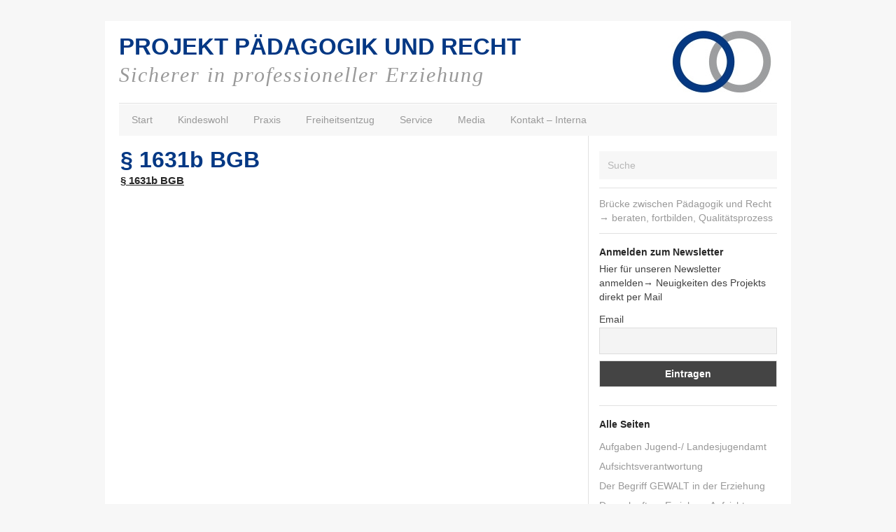

--- FILE ---
content_type: text/html; charset=UTF-8
request_url: https://www.paedagogikundrecht.de/freiheitsentzug/%C2%A7-1631b-bgb-2/
body_size: 9415
content:
<!DOCTYPE html>

<html lang="de">
  <head>
    
    <title>
      § 1631b BGB - PROJEKT PÄDAGOGIK UND RECHT    </title>
    
    <!-- Meta-Tags -->
    <meta charset="UTF-8" />
    <meta name="viewport" content="width=device-width, initial-scale=1.0, maximum-scale=1.0" />
    
    <!-- Favicon -->
    

<link rel="shortcut icon" href="https://www.paedagogikundrecht.de/wp-content/uploads/2013/08/favicon.png">
    
    <!-- XFN 1.1 Relationships Meta Data Profile -->
    <link rel="profile" href="http://gmpg.org/xfn/11" />
     
    <!-- Pingbacks -->
    <link rel="pingback" href="https://www.paedagogikundrecht.de/xmlrpc.php" />  
    
    <!-- IE HTML5 Fix -->
    <!--[if lte IE 8]>
      <script src="https://www.paedagogikundrecht.de/wp-content/themes/Darkwhite/js/ie.html5.js"></script>
    <![endif]-->
    
    <meta name='robots' content='index, follow, max-image-preview:large, max-snippet:-1, max-video-preview:-1' />

	<!-- This site is optimized with the Yoast SEO plugin v19.12 - https://yoast.com/wordpress/plugins/seo/ -->
	<link rel="canonical" href="https://www.paedagogikundrecht.de/freiheitsentzug/§-1631b-bgb-2/" />
	<meta property="og:locale" content="de_DE" />
	<meta property="og:type" content="article" />
	<meta property="og:title" content="§ 1631b BGB - PROJEKT PÄDAGOGIK UND RECHT" />
	<meta property="og:description" content="§ 1631b BGB" />
	<meta property="og:url" content="https://www.paedagogikundrecht.de/freiheitsentzug/§-1631b-bgb-2/" />
	<meta property="og:site_name" content="PROJEKT PÄDAGOGIK UND RECHT" />
	<script type="application/ld+json" class="yoast-schema-graph">{"@context":"https://schema.org","@graph":[{"@type":"WebPage","@id":"https://www.paedagogikundrecht.de/freiheitsentzug/%C2%A7-1631b-bgb-2/","url":"https://www.paedagogikundrecht.de/freiheitsentzug/%C2%A7-1631b-bgb-2/","name":"§ 1631b BGB - PROJEKT PÄDAGOGIK UND RECHT","isPartOf":{"@id":"https://www.paedagogikundrecht.de/#website"},"primaryImageOfPage":{"@id":"https://www.paedagogikundrecht.de/freiheitsentzug/%C2%A7-1631b-bgb-2/#primaryimage"},"image":{"@id":"https://www.paedagogikundrecht.de/freiheitsentzug/%C2%A7-1631b-bgb-2/#primaryimage"},"thumbnailUrl":"","datePublished":"2018-03-10T12:11:51+00:00","dateModified":"2018-03-10T12:11:51+00:00","breadcrumb":{"@id":"https://www.paedagogikundrecht.de/freiheitsentzug/%C2%A7-1631b-bgb-2/#breadcrumb"},"inLanguage":"de","potentialAction":[{"@type":"ReadAction","target":["https://www.paedagogikundrecht.de/freiheitsentzug/%C2%A7-1631b-bgb-2/"]}]},{"@type":"ImageObject","inLanguage":"de","@id":"https://www.paedagogikundrecht.de/freiheitsentzug/%C2%A7-1631b-bgb-2/#primaryimage","url":"","contentUrl":""},{"@type":"BreadcrumbList","@id":"https://www.paedagogikundrecht.de/freiheitsentzug/%C2%A7-1631b-bgb-2/#breadcrumb","itemListElement":[{"@type":"ListItem","position":1,"name":"Home","item":"https://www.paedagogikundrecht.de/"},{"@type":"ListItem","position":2,"name":"Freiheitsentzug","item":"https://www.paedagogikundrecht.de/freiheitsentzug/"},{"@type":"ListItem","position":3,"name":"§ 1631b BGB"}]},{"@type":"WebSite","@id":"https://www.paedagogikundrecht.de/#website","url":"https://www.paedagogikundrecht.de/","name":"PROJEKT PÄDAGOGIK UND RECHT","description":"Sicherer in professioneller Erziehung","potentialAction":[{"@type":"SearchAction","target":{"@type":"EntryPoint","urlTemplate":"https://www.paedagogikundrecht.de/?s={search_term_string}"},"query-input":"required name=search_term_string"}],"inLanguage":"de"}]}</script>
	<!-- / Yoast SEO plugin. -->


<link rel="alternate" type="application/rss+xml" title="PROJEKT PÄDAGOGIK UND RECHT &raquo; Feed" href="https://www.paedagogikundrecht.de/feed/" />
<link rel="alternate" type="application/rss+xml" title="PROJEKT PÄDAGOGIK UND RECHT &raquo; Kommentar-Feed" href="https://www.paedagogikundrecht.de/comments/feed/" />
<script type="text/javascript">
/* <![CDATA[ */
window._wpemojiSettings = {"baseUrl":"https:\/\/s.w.org\/images\/core\/emoji\/14.0.0\/72x72\/","ext":".png","svgUrl":"https:\/\/s.w.org\/images\/core\/emoji\/14.0.0\/svg\/","svgExt":".svg","source":{"concatemoji":"https:\/\/www.paedagogikundrecht.de\/wp-includes\/js\/wp-emoji-release.min.js?ver=6.4.7"}};
/*! This file is auto-generated */
!function(i,n){var o,s,e;function c(e){try{var t={supportTests:e,timestamp:(new Date).valueOf()};sessionStorage.setItem(o,JSON.stringify(t))}catch(e){}}function p(e,t,n){e.clearRect(0,0,e.canvas.width,e.canvas.height),e.fillText(t,0,0);var t=new Uint32Array(e.getImageData(0,0,e.canvas.width,e.canvas.height).data),r=(e.clearRect(0,0,e.canvas.width,e.canvas.height),e.fillText(n,0,0),new Uint32Array(e.getImageData(0,0,e.canvas.width,e.canvas.height).data));return t.every(function(e,t){return e===r[t]})}function u(e,t,n){switch(t){case"flag":return n(e,"\ud83c\udff3\ufe0f\u200d\u26a7\ufe0f","\ud83c\udff3\ufe0f\u200b\u26a7\ufe0f")?!1:!n(e,"\ud83c\uddfa\ud83c\uddf3","\ud83c\uddfa\u200b\ud83c\uddf3")&&!n(e,"\ud83c\udff4\udb40\udc67\udb40\udc62\udb40\udc65\udb40\udc6e\udb40\udc67\udb40\udc7f","\ud83c\udff4\u200b\udb40\udc67\u200b\udb40\udc62\u200b\udb40\udc65\u200b\udb40\udc6e\u200b\udb40\udc67\u200b\udb40\udc7f");case"emoji":return!n(e,"\ud83e\udef1\ud83c\udffb\u200d\ud83e\udef2\ud83c\udfff","\ud83e\udef1\ud83c\udffb\u200b\ud83e\udef2\ud83c\udfff")}return!1}function f(e,t,n){var r="undefined"!=typeof WorkerGlobalScope&&self instanceof WorkerGlobalScope?new OffscreenCanvas(300,150):i.createElement("canvas"),a=r.getContext("2d",{willReadFrequently:!0}),o=(a.textBaseline="top",a.font="600 32px Arial",{});return e.forEach(function(e){o[e]=t(a,e,n)}),o}function t(e){var t=i.createElement("script");t.src=e,t.defer=!0,i.head.appendChild(t)}"undefined"!=typeof Promise&&(o="wpEmojiSettingsSupports",s=["flag","emoji"],n.supports={everything:!0,everythingExceptFlag:!0},e=new Promise(function(e){i.addEventListener("DOMContentLoaded",e,{once:!0})}),new Promise(function(t){var n=function(){try{var e=JSON.parse(sessionStorage.getItem(o));if("object"==typeof e&&"number"==typeof e.timestamp&&(new Date).valueOf()<e.timestamp+604800&&"object"==typeof e.supportTests)return e.supportTests}catch(e){}return null}();if(!n){if("undefined"!=typeof Worker&&"undefined"!=typeof OffscreenCanvas&&"undefined"!=typeof URL&&URL.createObjectURL&&"undefined"!=typeof Blob)try{var e="postMessage("+f.toString()+"("+[JSON.stringify(s),u.toString(),p.toString()].join(",")+"));",r=new Blob([e],{type:"text/javascript"}),a=new Worker(URL.createObjectURL(r),{name:"wpTestEmojiSupports"});return void(a.onmessage=function(e){c(n=e.data),a.terminate(),t(n)})}catch(e){}c(n=f(s,u,p))}t(n)}).then(function(e){for(var t in e)n.supports[t]=e[t],n.supports.everything=n.supports.everything&&n.supports[t],"flag"!==t&&(n.supports.everythingExceptFlag=n.supports.everythingExceptFlag&&n.supports[t]);n.supports.everythingExceptFlag=n.supports.everythingExceptFlag&&!n.supports.flag,n.DOMReady=!1,n.readyCallback=function(){n.DOMReady=!0}}).then(function(){return e}).then(function(){var e;n.supports.everything||(n.readyCallback(),(e=n.source||{}).concatemoji?t(e.concatemoji):e.wpemoji&&e.twemoji&&(t(e.twemoji),t(e.wpemoji)))}))}((window,document),window._wpemojiSettings);
/* ]]> */
</script>
<link rel='stylesheet' id='nivoStyleSheet-css' href='https://www.paedagogikundrecht.de/wp-content/plugins/nivo-slider-light/nivo-slider.css?ver=6.4.7' type='text/css' media='all' />
<link rel='stylesheet' id='nivoCustomStyleSheet-css' href='https://www.paedagogikundrecht.de/wp-content/plugins/nivo-slider-light/custom-nivo-slider.css?ver=6.4.7' type='text/css' media='all' />
<link rel='stylesheet' id='toggle-box-css' href='https://www.paedagogikundrecht.de/wp-content/plugins/toggle-box/toggle-box.css?ver=6.4.7' type='text/css' media='all' />
<link rel='stylesheet' id='wpfb-css' href='//www.paedagogikundrecht.de/wp-content/plugins/wp-filebase/wp-filebase.css?t=1453472284&#038;ver=3.4.1' type='text/css' media='all' />
<style id='wp-emoji-styles-inline-css' type='text/css'>

	img.wp-smiley, img.emoji {
		display: inline !important;
		border: none !important;
		box-shadow: none !important;
		height: 1em !important;
		width: 1em !important;
		margin: 0 0.07em !important;
		vertical-align: -0.1em !important;
		background: none !important;
		padding: 0 !important;
	}
</style>
<link rel='stylesheet' id='wp-block-library-css' href='https://www.paedagogikundrecht.de/wp-includes/css/dist/block-library/style.min.css?ver=6.4.7' type='text/css' media='all' />
<style id='classic-theme-styles-inline-css' type='text/css'>
/*! This file is auto-generated */
.wp-block-button__link{color:#fff;background-color:#32373c;border-radius:9999px;box-shadow:none;text-decoration:none;padding:calc(.667em + 2px) calc(1.333em + 2px);font-size:1.125em}.wp-block-file__button{background:#32373c;color:#fff;text-decoration:none}
</style>
<style id='global-styles-inline-css' type='text/css'>
body{--wp--preset--color--black: #000000;--wp--preset--color--cyan-bluish-gray: #abb8c3;--wp--preset--color--white: #ffffff;--wp--preset--color--pale-pink: #f78da7;--wp--preset--color--vivid-red: #cf2e2e;--wp--preset--color--luminous-vivid-orange: #ff6900;--wp--preset--color--luminous-vivid-amber: #fcb900;--wp--preset--color--light-green-cyan: #7bdcb5;--wp--preset--color--vivid-green-cyan: #00d084;--wp--preset--color--pale-cyan-blue: #8ed1fc;--wp--preset--color--vivid-cyan-blue: #0693e3;--wp--preset--color--vivid-purple: #9b51e0;--wp--preset--gradient--vivid-cyan-blue-to-vivid-purple: linear-gradient(135deg,rgba(6,147,227,1) 0%,rgb(155,81,224) 100%);--wp--preset--gradient--light-green-cyan-to-vivid-green-cyan: linear-gradient(135deg,rgb(122,220,180) 0%,rgb(0,208,130) 100%);--wp--preset--gradient--luminous-vivid-amber-to-luminous-vivid-orange: linear-gradient(135deg,rgba(252,185,0,1) 0%,rgba(255,105,0,1) 100%);--wp--preset--gradient--luminous-vivid-orange-to-vivid-red: linear-gradient(135deg,rgba(255,105,0,1) 0%,rgb(207,46,46) 100%);--wp--preset--gradient--very-light-gray-to-cyan-bluish-gray: linear-gradient(135deg,rgb(238,238,238) 0%,rgb(169,184,195) 100%);--wp--preset--gradient--cool-to-warm-spectrum: linear-gradient(135deg,rgb(74,234,220) 0%,rgb(151,120,209) 20%,rgb(207,42,186) 40%,rgb(238,44,130) 60%,rgb(251,105,98) 80%,rgb(254,248,76) 100%);--wp--preset--gradient--blush-light-purple: linear-gradient(135deg,rgb(255,206,236) 0%,rgb(152,150,240) 100%);--wp--preset--gradient--blush-bordeaux: linear-gradient(135deg,rgb(254,205,165) 0%,rgb(254,45,45) 50%,rgb(107,0,62) 100%);--wp--preset--gradient--luminous-dusk: linear-gradient(135deg,rgb(255,203,112) 0%,rgb(199,81,192) 50%,rgb(65,88,208) 100%);--wp--preset--gradient--pale-ocean: linear-gradient(135deg,rgb(255,245,203) 0%,rgb(182,227,212) 50%,rgb(51,167,181) 100%);--wp--preset--gradient--electric-grass: linear-gradient(135deg,rgb(202,248,128) 0%,rgb(113,206,126) 100%);--wp--preset--gradient--midnight: linear-gradient(135deg,rgb(2,3,129) 0%,rgb(40,116,252) 100%);--wp--preset--font-size--small: 13px;--wp--preset--font-size--medium: 20px;--wp--preset--font-size--large: 36px;--wp--preset--font-size--x-large: 42px;--wp--preset--spacing--20: 0.44rem;--wp--preset--spacing--30: 0.67rem;--wp--preset--spacing--40: 1rem;--wp--preset--spacing--50: 1.5rem;--wp--preset--spacing--60: 2.25rem;--wp--preset--spacing--70: 3.38rem;--wp--preset--spacing--80: 5.06rem;--wp--preset--shadow--natural: 6px 6px 9px rgba(0, 0, 0, 0.2);--wp--preset--shadow--deep: 12px 12px 50px rgba(0, 0, 0, 0.4);--wp--preset--shadow--sharp: 6px 6px 0px rgba(0, 0, 0, 0.2);--wp--preset--shadow--outlined: 6px 6px 0px -3px rgba(255, 255, 255, 1), 6px 6px rgba(0, 0, 0, 1);--wp--preset--shadow--crisp: 6px 6px 0px rgba(0, 0, 0, 1);}:where(.is-layout-flex){gap: 0.5em;}:where(.is-layout-grid){gap: 0.5em;}body .is-layout-flow > .alignleft{float: left;margin-inline-start: 0;margin-inline-end: 2em;}body .is-layout-flow > .alignright{float: right;margin-inline-start: 2em;margin-inline-end: 0;}body .is-layout-flow > .aligncenter{margin-left: auto !important;margin-right: auto !important;}body .is-layout-constrained > .alignleft{float: left;margin-inline-start: 0;margin-inline-end: 2em;}body .is-layout-constrained > .alignright{float: right;margin-inline-start: 2em;margin-inline-end: 0;}body .is-layout-constrained > .aligncenter{margin-left: auto !important;margin-right: auto !important;}body .is-layout-constrained > :where(:not(.alignleft):not(.alignright):not(.alignfull)){max-width: var(--wp--style--global--content-size);margin-left: auto !important;margin-right: auto !important;}body .is-layout-constrained > .alignwide{max-width: var(--wp--style--global--wide-size);}body .is-layout-flex{display: flex;}body .is-layout-flex{flex-wrap: wrap;align-items: center;}body .is-layout-flex > *{margin: 0;}body .is-layout-grid{display: grid;}body .is-layout-grid > *{margin: 0;}:where(.wp-block-columns.is-layout-flex){gap: 2em;}:where(.wp-block-columns.is-layout-grid){gap: 2em;}:where(.wp-block-post-template.is-layout-flex){gap: 1.25em;}:where(.wp-block-post-template.is-layout-grid){gap: 1.25em;}.has-black-color{color: var(--wp--preset--color--black) !important;}.has-cyan-bluish-gray-color{color: var(--wp--preset--color--cyan-bluish-gray) !important;}.has-white-color{color: var(--wp--preset--color--white) !important;}.has-pale-pink-color{color: var(--wp--preset--color--pale-pink) !important;}.has-vivid-red-color{color: var(--wp--preset--color--vivid-red) !important;}.has-luminous-vivid-orange-color{color: var(--wp--preset--color--luminous-vivid-orange) !important;}.has-luminous-vivid-amber-color{color: var(--wp--preset--color--luminous-vivid-amber) !important;}.has-light-green-cyan-color{color: var(--wp--preset--color--light-green-cyan) !important;}.has-vivid-green-cyan-color{color: var(--wp--preset--color--vivid-green-cyan) !important;}.has-pale-cyan-blue-color{color: var(--wp--preset--color--pale-cyan-blue) !important;}.has-vivid-cyan-blue-color{color: var(--wp--preset--color--vivid-cyan-blue) !important;}.has-vivid-purple-color{color: var(--wp--preset--color--vivid-purple) !important;}.has-black-background-color{background-color: var(--wp--preset--color--black) !important;}.has-cyan-bluish-gray-background-color{background-color: var(--wp--preset--color--cyan-bluish-gray) !important;}.has-white-background-color{background-color: var(--wp--preset--color--white) !important;}.has-pale-pink-background-color{background-color: var(--wp--preset--color--pale-pink) !important;}.has-vivid-red-background-color{background-color: var(--wp--preset--color--vivid-red) !important;}.has-luminous-vivid-orange-background-color{background-color: var(--wp--preset--color--luminous-vivid-orange) !important;}.has-luminous-vivid-amber-background-color{background-color: var(--wp--preset--color--luminous-vivid-amber) !important;}.has-light-green-cyan-background-color{background-color: var(--wp--preset--color--light-green-cyan) !important;}.has-vivid-green-cyan-background-color{background-color: var(--wp--preset--color--vivid-green-cyan) !important;}.has-pale-cyan-blue-background-color{background-color: var(--wp--preset--color--pale-cyan-blue) !important;}.has-vivid-cyan-blue-background-color{background-color: var(--wp--preset--color--vivid-cyan-blue) !important;}.has-vivid-purple-background-color{background-color: var(--wp--preset--color--vivid-purple) !important;}.has-black-border-color{border-color: var(--wp--preset--color--black) !important;}.has-cyan-bluish-gray-border-color{border-color: var(--wp--preset--color--cyan-bluish-gray) !important;}.has-white-border-color{border-color: var(--wp--preset--color--white) !important;}.has-pale-pink-border-color{border-color: var(--wp--preset--color--pale-pink) !important;}.has-vivid-red-border-color{border-color: var(--wp--preset--color--vivid-red) !important;}.has-luminous-vivid-orange-border-color{border-color: var(--wp--preset--color--luminous-vivid-orange) !important;}.has-luminous-vivid-amber-border-color{border-color: var(--wp--preset--color--luminous-vivid-amber) !important;}.has-light-green-cyan-border-color{border-color: var(--wp--preset--color--light-green-cyan) !important;}.has-vivid-green-cyan-border-color{border-color: var(--wp--preset--color--vivid-green-cyan) !important;}.has-pale-cyan-blue-border-color{border-color: var(--wp--preset--color--pale-cyan-blue) !important;}.has-vivid-cyan-blue-border-color{border-color: var(--wp--preset--color--vivid-cyan-blue) !important;}.has-vivid-purple-border-color{border-color: var(--wp--preset--color--vivid-purple) !important;}.has-vivid-cyan-blue-to-vivid-purple-gradient-background{background: var(--wp--preset--gradient--vivid-cyan-blue-to-vivid-purple) !important;}.has-light-green-cyan-to-vivid-green-cyan-gradient-background{background: var(--wp--preset--gradient--light-green-cyan-to-vivid-green-cyan) !important;}.has-luminous-vivid-amber-to-luminous-vivid-orange-gradient-background{background: var(--wp--preset--gradient--luminous-vivid-amber-to-luminous-vivid-orange) !important;}.has-luminous-vivid-orange-to-vivid-red-gradient-background{background: var(--wp--preset--gradient--luminous-vivid-orange-to-vivid-red) !important;}.has-very-light-gray-to-cyan-bluish-gray-gradient-background{background: var(--wp--preset--gradient--very-light-gray-to-cyan-bluish-gray) !important;}.has-cool-to-warm-spectrum-gradient-background{background: var(--wp--preset--gradient--cool-to-warm-spectrum) !important;}.has-blush-light-purple-gradient-background{background: var(--wp--preset--gradient--blush-light-purple) !important;}.has-blush-bordeaux-gradient-background{background: var(--wp--preset--gradient--blush-bordeaux) !important;}.has-luminous-dusk-gradient-background{background: var(--wp--preset--gradient--luminous-dusk) !important;}.has-pale-ocean-gradient-background{background: var(--wp--preset--gradient--pale-ocean) !important;}.has-electric-grass-gradient-background{background: var(--wp--preset--gradient--electric-grass) !important;}.has-midnight-gradient-background{background: var(--wp--preset--gradient--midnight) !important;}.has-small-font-size{font-size: var(--wp--preset--font-size--small) !important;}.has-medium-font-size{font-size: var(--wp--preset--font-size--medium) !important;}.has-large-font-size{font-size: var(--wp--preset--font-size--large) !important;}.has-x-large-font-size{font-size: var(--wp--preset--font-size--x-large) !important;}
.wp-block-navigation a:where(:not(.wp-element-button)){color: inherit;}
:where(.wp-block-post-template.is-layout-flex){gap: 1.25em;}:where(.wp-block-post-template.is-layout-grid){gap: 1.25em;}
:where(.wp-block-columns.is-layout-flex){gap: 2em;}:where(.wp-block-columns.is-layout-grid){gap: 2em;}
.wp-block-pullquote{font-size: 1.5em;line-height: 1.6;}
</style>
<link rel='stylesheet' id='contact-form-7-css' href='https://www.paedagogikundrecht.de/wp-content/plugins/contact-form-7/includes/css/styles.css?ver=5.7.1' type='text/css' media='all' />
<link rel='stylesheet' id='slickslider-css' href='https://www.paedagogikundrecht.de/wp-content/plugins/zp-slider/vendor/slickslider/slick/slick.css?ver=6.4.7' type='text/css' media='all' />
<link rel='stylesheet' id='slickslider-theme-css' href='https://www.paedagogikundrecht.de/wp-content/plugins/zp-slider/vendor/slickslider/slick/slick-theme.css?ver=6.4.7' type='text/css' media='all' />
<link rel='stylesheet' id='style-css' href='https://www.paedagogikundrecht.de/wp-content/themes/Darkwhite/style.css?ver=1.2.2' type='text/css' media='all' />
<link rel='stylesheet' id='newsletter-css' href='https://www.paedagogikundrecht.de/wp-content/plugins/newsletter/style.css?ver=8.6.4' type='text/css' media='all' />
<style id='newsletter-inline-css' type='text/css'>
body {padding:0 5px 0 5px}
</style>
<link rel='stylesheet' id='slb_core-css' href='https://www.paedagogikundrecht.de/wp-content/plugins/simple-lightbox/client/css/app.css?ver=2.9.3' type='text/css' media='all' />
<script type="text/javascript" src="https://www.paedagogikundrecht.de/wp-includes/js/jquery/jquery.min.js?ver=3.7.1" id="jquery-core-js"></script>
<script type="text/javascript" src="https://www.paedagogikundrecht.de/wp-includes/js/jquery/jquery-migrate.min.js?ver=3.4.1" id="jquery-migrate-js"></script>
<script type="text/javascript" src="https://www.paedagogikundrecht.de/wp-content/plugins/nivo-slider-light/jquery.nivo.slider.pack.js?ver=6.4.7" id="nivoSliderScript-js"></script>
<script type="text/javascript" src="https://www.paedagogikundrecht.de/wp-content/plugins/toggle-box/js/toggle-box.js?ver=6.4.7" id="toggle-box-js"></script>
<script type="text/javascript" src="https://www.paedagogikundrecht.de/wp-content/plugins/zp-slider/vendor/slickslider/slick/slick.min.js?ver=6.4.7" id="slickslider-js"></script>
<script type="text/javascript" src="https://www.paedagogikundrecht.de/wp-content/plugins/zp-slider/assets/js/slider.js?ver=6.4.7" id="zp-slider-js"></script>
<link rel="https://api.w.org/" href="https://www.paedagogikundrecht.de/wp-json/" /><link rel="alternate" type="application/json" href="https://www.paedagogikundrecht.de/wp-json/wp/v2/media/16975" /><link rel="EditURI" type="application/rsd+xml" title="RSD" href="https://www.paedagogikundrecht.de/xmlrpc.php?rsd" />
<meta name="generator" content="WordPress 6.4.7" />
<link rel='shortlink' href='https://www.paedagogikundrecht.de/?p=16975' />
<link rel="alternate" type="application/json+oembed" href="https://www.paedagogikundrecht.de/wp-json/oembed/1.0/embed?url=https%3A%2F%2Fwww.paedagogikundrecht.de%2Ffreiheitsentzug%2F%25c2%25a7-1631b-bgb-2%2F" />
<link rel="alternate" type="text/xml+oembed" href="https://www.paedagogikundrecht.de/wp-json/oembed/1.0/embed?url=https%3A%2F%2Fwww.paedagogikundrecht.de%2Ffreiheitsentzug%2F%25c2%25a7-1631b-bgb-2%2F&#038;format=xml" />
<!-- start Simple Custom CSS and JS -->
<style type="text/css">
h3.toggle {display: block !important; transition: none !important; transform: none !important;}

h3.toggle * {display: block !important; transition: none !important; transform: none !important;}




.su-spoiler-style-default>.su-spoiler-title {
background-color: #f2f2f2;
  font-size: 15px;
  -ms-user-select: None; 
 -moz-user-select: None; 
 -webkit-user-select: None; 
 user-select: None; 
  padding:15px; padding-left:40px !important;
}


.su-spoiler-icon {color: #043884;  padding:10px 0 0 15px;}

.su-spoiler-title:focus {
outline: none !important;
}

.su-spoiler-style-default>.su-spoiler-content {
padding: 1em 0 1em 27px;
background-color: #fcfcfc;
}

</style>
<!-- end Simple Custom CSS and JS -->
<script type="text/javascript">
/* <![CDATA[ */
	jQuery(document).ready(function($){
		$(".nivoSlider br").each(function(){ // strip BR elements created by Wordpress
			$(this).remove();
		});
		$('.nivoSlider').nivoSlider({
			effect: 'fade', // Specify sets like: 'fold,random,sliceDown'
			slices: 15, // For slice animations
			boxCols: 8, // For box animations
			boxRows: 4, // For box animations
			animSpeed: 500, // Slide transition speed
			pauseTime: 5000, // How long each slide will show
			startSlide: 0, // Set starting Slide (0 index)
			directionNav: true, // Next & Prev navigation
			controlNav: true, // 1,2,3... navigation
			controlNavThumbs: false, // Use thumbnails for Control Nav
			pauseOnHover: true, // Stop animation while hovering
			manualAdvance: false, // Force manual transitions
			prevText: 'Prev', // Prev directionNav text
			nextText: 'Next', // Next directionNav text
			randomStart: false, // Start on a random slide
			beforeChange: function(){}, // Triggers before a slide transition
			afterChange: function(){}, // Triggers after a slide transition
			slideshowEnd: function(){}, // Triggers after all slides have been shown
			lastSlide: function(){}, // Triggers when last slide is shown
			afterLoad: function(){} // Triggers when slider has loaded
		});
	});
/* ]]> */
</script>
        <!-- BEGIN Customizer CSS -->
        <style type="text/css">
          #site-header { padding-top: 60px; }           
                      #site-header #site-logo {
              height: 60px;
              margin-top: 0px;
            }
                    
        </style> 
        <!-- END Customizer CSS -->
          
  </head>
  
  <body class="attachment attachment-template-default attachmentid-16975 attachment-pdf no-js  no-underlined-logo sidebar-right">
    
    <!-- BEGIN #site -->
    <div id="site" class="hfeed">
      
      <!-- BEGIN #site-header -->
      <header id="site-header" class="wrapper clearfix" role="banner">
      
                  
                    <h1 id="site-logo"><a href="https://www.paedagogikundrecht.de/">
            <img src="https://www.paedagogikundrecht.de/wp-content/uploads/2013/04/logo.jpg"" alt="PROJEKT PÄDAGOGIK UND RECHT &mdash; Sicherer in professioneller Erziehung" />
          </a></h1>
          
          <header id="page-header" class="head-wrapper">
            <h1 id="page-title">
              <a href="https://www.paedagogikundrecht.de/" class="page-logo">PROJEKT PÄDAGOGIK UND RECHT</a>
            </h1>
            <div id="page-description">Sicherer in professioneller Erziehung</div>


          </header>

          <hr />
          
        
        <a class="mobile-menu-button" href="#">Navigationsmenü</a>
 
        <nav id="site-navigation" class="default site-navigation" role="navigation">
          <div class="menu-menu-container"><ul id="menu-menu" class="menu"><li id="menu-item-17872" class="menu-item menu-item-type-post_type menu-item-object-page menu-item-home menu-item-17872"><a href="https://www.paedagogikundrecht.de/">Start</a></li>
<li id="menu-item-2391" class="menu-item menu-item-type-post_type menu-item-object-page menu-item-has-children menu-item-2391"><a href="https://www.paedagogikundrecht.de/kindeswohl/">Kindeswohl</a>
<ul class="sub-menu">
	<li id="menu-item-2393" class="menu-item menu-item-type-post_type menu-item-object-page menu-item-2393"><a href="https://www.paedagogikundrecht.de/kindeswohl-konkret/">Kindeswohl konkret</a></li>
	<li id="menu-item-16279" class="menu-item menu-item-type-post_type menu-item-object-page menu-item-16279"><a href="https://www.paedagogikundrecht.de/fachlich-legitimes-verhalten/">Fachlich legitimes Verhalten</a></li>
	<li id="menu-item-15819" class="menu-item menu-item-type-post_type menu-item-object-page menu-item-15819"><a href="https://www.paedagogikundrecht.de/reflexion/">Reflexion</a></li>
	<li id="menu-item-2378" class="menu-item menu-item-type-post_type menu-item-object-page menu-item-2378"><a href="https://www.paedagogikundrecht.de/handlungsleitlinien/">Handlungsleitlinien</a></li>
	<li id="menu-item-3997" class="menu-item menu-item-type-post_type menu-item-object-page menu-item-3997"><a href="https://www.paedagogikundrecht.de/qm-prozess-handlungssicherheit/">QM- Prozess Handlungssicherheit</a></li>
	<li id="menu-item-2394" class="menu-item menu-item-type-post_type menu-item-object-page menu-item-2394"><a href="https://www.paedagogikundrecht.de/spannungsfeld-kindesrechte-erziehung/">Spannungsfeld Kindesrechte- Erziehung</a></li>
	<li id="menu-item-2395" class="menu-item menu-item-type-post_type menu-item-object-page menu-item-2395"><a href="https://www.paedagogikundrecht.de/macht-machtmissbrauch/">Macht- Machtmissbrauch</a></li>
	<li id="menu-item-2447" class="menu-item menu-item-type-post_type menu-item-object-page menu-item-2447"><a href="https://www.paedagogikundrecht.de/zustimmung-sorgeberechtigter/">Zustimmung Sorgeberechtigter</a></li>
	<li id="menu-item-10128" class="menu-item menu-item-type-post_type menu-item-object-page menu-item-10128"><a href="https://www.paedagogikundrecht.de/partizipation/">Partizipation</a></li>
	<li id="menu-item-17050" class="menu-item menu-item-type-post_type menu-item-object-page menu-item-17050"><a href="https://www.paedagogikundrecht.de/aufgaben-jugend-landesjugendamt/">Aufgaben Jugend-/ Landesjugendamt</a></li>
	<li id="menu-item-2375" class="menu-item menu-item-type-post_type menu-item-object-page menu-item-2375"><a href="https://www.paedagogikundrecht.de/heimgeschichte/">Heimgeschichte</a></li>
	<li id="menu-item-6711" class="menu-item menu-item-type-post_type menu-item-object-page menu-item-6711"><a href="https://www.paedagogikundrecht.de/willkuerverbot-in-der-verwaltung/">Willkürverbot in der Verwaltung</a></li>
	<li id="menu-item-2396" class="menu-item menu-item-type-post_type menu-item-object-page menu-item-2396"><a href="https://www.paedagogikundrecht.de/ombudschaft/">Ombudschaft</a></li>
	<li id="menu-item-2380" class="menu-item menu-item-type-post_type menu-item-object-page menu-item-2380"><a href="https://www.paedagogikundrecht.de/strafrechtliche-verantwortung/">Strafrechtliche Verantwortung</a></li>
</ul>
</li>
<li id="menu-item-2399" class="menu-item menu-item-type-post_type menu-item-object-page menu-item-has-children menu-item-2399"><a href="https://www.paedagogikundrecht.de/praxis/">Praxis</a>
<ul class="sub-menu">
	<li id="menu-item-5256" class="menu-item menu-item-type-post_type menu-item-object-page menu-item-5256"><a href="https://www.paedagogikundrecht.de/doppelauftrag-erziehen-aufsicht/">Doppelauftrag Erziehen- Aufsicht</a></li>
	<li id="menu-item-14666" class="menu-item menu-item-type-post_type menu-item-object-page menu-item-14666"><a href="https://www.paedagogikundrecht.de/der-begriff-gewalt-in-der-erziehung/">Der Begriff &#8222;Gewalt&#8220; in der Erziehung</a></li>
	<li id="menu-item-2449" class="menu-item menu-item-type-post_type menu-item-object-page menu-item-2449"><a href="https://www.paedagogikundrecht.de/prufschemata-zulassige-macht/">Prüfschemata zulässige Macht</a></li>
	<li id="menu-item-2402" class="menu-item menu-item-type-post_type menu-item-object-page menu-item-2402"><a href="https://www.paedagogikundrecht.de/prufschemata-anwenden/">Prüfschemata anwenden</a></li>
	<li id="menu-item-2450" class="menu-item menu-item-type-post_type menu-item-object-page menu-item-2450"><a href="https://www.paedagogikundrecht.de/praxisbeispiele/">Praxisbeispiele</a></li>
	<li id="menu-item-2407" class="menu-item menu-item-type-post_type menu-item-object-page menu-item-2407"><a href="https://www.paedagogikundrecht.de/grenzwertige-situationen/">Grenzwertige Situationen</a></li>
	<li id="menu-item-9349" class="menu-item menu-item-type-post_type menu-item-object-page menu-item-9349"><a href="https://www.paedagogikundrecht.de/schulen-internate/">Schulen – Internate</a></li>
	<li id="menu-item-12710" class="menu-item menu-item-type-post_type menu-item-object-page menu-item-12710"><a href="https://www.paedagogikundrecht.de/kinder-und-jugendpsychiatrie/">Kinder- und Jugendpsychiatrie</a></li>
	<li id="menu-item-12758" class="menu-item menu-item-type-post_type menu-item-object-page menu-item-12758"><a href="https://www.paedagogikundrecht.de/inobhutnahme/">Inobhutnahme</a></li>
	<li id="menu-item-2381" class="menu-item menu-item-type-post_type menu-item-object-page menu-item-2381"><a href="https://www.paedagogikundrecht.de/heilpaedagogik/">Eingliederungshilfe/ Heilpädagogik</a></li>
	<li id="menu-item-6692" class="menu-item menu-item-type-post_type menu-item-object-page menu-item-6692"><a href="https://www.paedagogikundrecht.de/junge-volljahrige/">Junge Volljährige</a></li>
	<li id="menu-item-13923" class="menu-item menu-item-type-post_type menu-item-object-page menu-item-13923"><a href="https://www.paedagogikundrecht.de/jugendgerichtsgesetz/">Jugendgerichtsgesetz</a></li>
	<li id="menu-item-2448" class="menu-item menu-item-type-post_type menu-item-object-page menu-item-2448"><a href="https://www.paedagogikundrecht.de/aufsichtsverantwortung/">Aufsichtsverantwortung</a></li>
	<li id="menu-item-2379" class="menu-item menu-item-type-post_type menu-item-object-page menu-item-2379"><a href="https://www.paedagogikundrecht.de/traegerverantwortung/">Trägerverantwortung</a></li>
</ul>
</li>
<li id="menu-item-2415" class="menu-item menu-item-type-post_type menu-item-object-page menu-item-has-children menu-item-2415"><a href="https://www.paedagogikundrecht.de/freiheitsentzug/">Freiheitsentzug</a>
<ul class="sub-menu">
	<li id="menu-item-5564" class="menu-item menu-item-type-post_type menu-item-object-page menu-item-5564"><a href="https://www.paedagogikundrecht.de/freiheitsentzug-fachlich-rechtliche-sicht/">Freiheitsentzug: fachlich-rechtliche Sicht</a></li>
</ul>
</li>
<li id="menu-item-5396" class="menu-item menu-item-type-post_type menu-item-object-page menu-item-has-children menu-item-5396"><a href="https://www.paedagogikundrecht.de/service/">Service</a>
<ul class="sub-menu">
	<li id="menu-item-5395" class="menu-item menu-item-type-post_type menu-item-object-page menu-item-5395"><a href="https://www.paedagogikundrecht.de/inhouse-seminare/">Inhouse-Seminare</a></li>
	<li id="menu-item-2408" class="menu-item menu-item-type-post_type menu-item-object-page menu-item-2408"><a href="https://www.paedagogikundrecht.de/praxisanleitung/">Praxisanleitung</a></li>
	<li id="menu-item-2412" class="menu-item menu-item-type-post_type menu-item-object-page menu-item-2412"><a href="https://www.paedagogikundrecht.de/drei-stufen-des-reglementierens/">Drei Stufen des Reglementierens</a></li>
	<li id="menu-item-6837" class="menu-item menu-item-type-post_type menu-item-object-page menu-item-6837"><a href="https://www.paedagogikundrecht.de/projektinfos-links/">Projektinfos – Links</a></li>
</ul>
</li>
<li id="menu-item-2854" class="menu-item menu-item-type-post_type menu-item-object-page menu-item-has-children menu-item-2854"><a href="https://www.paedagogikundrecht.de/media/">Media</a>
<ul class="sub-menu">
	<li id="menu-item-2575" class="menu-item menu-item-type-post_type menu-item-object-page menu-item-2575"><a href="https://www.paedagogikundrecht.de/newsletter/">Newsletter</a></li>
</ul>
</li>
<li id="menu-item-5393" class="menu-item menu-item-type-post_type menu-item-object-page menu-item-5393"><a href="https://www.paedagogikundrecht.de/kontakt-interna/">Kontakt – Interna</a></li>
</ul></div>        </nav>
        
        
        <hr />
              </header>
      <!-- END #site-header -->
      
      <!-- BEGIN #site-body -->
      <section id="site-body">
        
                
<!-- BEGIN #site-content -->
<div id="site-content" role="main">

    <header class="entry-header">
        <h1 class="site-title">
          § 1631b BGB        </h1>
    </header>
    <!-- .entry-header -->


      
  	<!-- BEGIN #post-16975 -->
<article id="post-16975" class="post-16975 attachment type-attachment status-inherit hentry">
	
  <!-- BEGIN .entry-content -->
	<div class="entry-content content">
		<p class="attachment"><a href='https://www.paedagogikundrecht.de/wp-content/uploads/2013/10/§-1631b-BGB-1.pdf'>§ 1631b BGB</a></p>
<div style="clear:both;"></div>	</div>
  <!-- END .entry-content -->
  
  	
</article>
<!-- END #post-16975 -->    
      
  
</div>
<!-- END #site-content -->

<!-- BEGIN #site-sidebar -->
<div id="site-sidebar" role="complementary">
  
    
  <aside id="search-2" class="widget widget_search">
<form method="get" id="searchform" action="https://www.paedagogikundrecht.de/" role="search">
  <input type="text" class="field" name="s" value="" id="s" placeholder="Suche" />
</form></aside><aside id="text-2" class="widget widget_text">			<div class="textwidget"><a href="https://www.paedagogikundrecht.de/wp-content/uploads/2013/04/Br%C3%BCcke8.pdf" target="_blank" rel="noopener">Brücke zwischen Pädagogik und Recht → beraten, fortbilden, Qualitätsprozess</a></div>
		</aside><aside id="newsletterwidget-2" class="widget widget_newsletterwidget"><h3 class="widget-title">Anmelden zum Newsletter</h3>Hier für unseren Newsletter anmelden→ Neuigkeiten des Projekts direkt per Mail<div class="tnp tnp-subscription tnp-widget">
<form method="post" action="https://www.paedagogikundrecht.de/wp-admin/admin-ajax.php?action=tnp&amp;na=s">
<input type="hidden" name="nr" value="widget">
<input type="hidden" name="nlang" value="">
<div class="tnp-field tnp-field-email"><label for="tnp-1">Email</label>
<input class="tnp-email" type="email" name="ne" id="tnp-1" value="" placeholder="" required></div>
<div class="tnp-field tnp-field-button" style="text-align: left"><input class="tnp-submit" type="submit" value="Eintragen" style="">
</div>
</form>
</div>
</aside><aside id="pages-2" class="widget widget_pages"><h3 class="widget-title">Alle Seiten</h3>
			<ul>
				<li class="page_item page-item-17048"><a href="https://www.paedagogikundrecht.de/aufgaben-jugend-landesjugendamt/">Aufgaben Jugend-/ Landesjugendamt</a></li>
<li class="page_item page-item-2439"><a href="https://www.paedagogikundrecht.de/aufsichtsverantwortung/">Aufsichtsverantwortung</a></li>
<li class="page_item page-item-14661"><a href="https://www.paedagogikundrecht.de/der-begriff-gewalt-in-der-erziehung/">Der Begriff GEWALT in der Erziehung</a></li>
<li class="page_item page-item-5252"><a href="https://www.paedagogikundrecht.de/doppelauftrag-erziehen-aufsicht/">Doppelauftrag Erziehen- Aufsicht</a></li>
<li class="page_item page-item-64"><a href="https://www.paedagogikundrecht.de/drei-stufen-des-reglementierens/">Drei Stufen des Reglementierens</a></li>
<li class="page_item page-item-20"><a href="https://www.paedagogikundrecht.de/heilpaedagogik/">Eingliederungshilfe/ Heilpädagogik</a></li>
<li class="page_item page-item-5164"><a href="https://www.paedagogikundrecht.de/fachlich-legitimes-verhalten/">Fachlich legitimes Verhalten</a></li>
<li class="page_item page-item-2413 current_page_ancestor current_page_parent"><a href="https://www.paedagogikundrecht.de/freiheitsentzug/">Freiheitsentzug</a></li>
<li class="page_item page-item-2042"><a href="https://www.paedagogikundrecht.de/freiheitsentzug-fachlich-rechtliche-sicht/">Freiheitsentzug: fachlich-rechtliche Sicht</a></li>
<li class="page_item page-item-62"><a href="https://www.paedagogikundrecht.de/grenzwertige-situationen/">Grenzwertige Situationen</a></li>
<li class="page_item page-item-42"><a href="https://www.paedagogikundrecht.de/handlungsleitlinien/">Handlungsleitlinien</a></li>
<li class="page_item page-item-16"><a href="https://www.paedagogikundrecht.de/heimgeschichte/">Heimgeschichte</a></li>
<li class="page_item page-item-81"><a href="https://www.paedagogikundrecht.de/impressum/">Impressum</a></li>
<li class="page_item page-item-2337"><a href="https://www.paedagogikundrecht.de/inhouse-seminare/">Inhouse-Seminare</a></li>
<li class="page_item page-item-12755"><a href="https://www.paedagogikundrecht.de/inobhutnahme/">Inobhutnahme</a></li>
<li class="page_item page-item-13921"><a href="https://www.paedagogikundrecht.de/jugendgerichtsgesetz/">Jugendgerichtsgesetz</a></li>
<li class="page_item page-item-6674"><a href="https://www.paedagogikundrecht.de/junge-volljahrige/">Junge Volljährige</a></li>
<li class="page_item page-item-12708"><a href="https://www.paedagogikundrecht.de/kinder-und-jugendpsychiatrie/">Kinder- und Jugendpsychiatrie</a></li>
<li class="page_item page-item-2388"><a href="https://www.paedagogikundrecht.de/kindeswohl/">Kindeswohl</a></li>
<li class="page_item page-item-37"><a href="https://www.paedagogikundrecht.de/kindeswohl-konkret/">Kindeswohl konkret</a></li>
<li class="page_item page-item-2422"><a href="https://www.paedagogikundrecht.de/kontakt-interna/">Kontakt &#8211; Interna</a></li>
<li class="page_item page-item-2095"><a href="https://www.paedagogikundrecht.de/macht-machtmissbrauch/">Macht- Machtmissbrauch</a></li>
<li class="page_item page-item-2418"><a href="https://www.paedagogikundrecht.de/media/">Media</a></li>
<li class="page_item page-item-248"><a href="https://www.paedagogikundrecht.de/newsletter/">Newsletter</a></li>
<li class="page_item page-item-501"><a href="https://www.paedagogikundrecht.de/ombudschaft/">Ombudschaft</a></li>
<li class="page_item page-item-10126"><a href="https://www.paedagogikundrecht.de/partizipation/">Partizipation</a></li>
<li class="page_item page-item-2397"><a href="https://www.paedagogikundrecht.de/praxis/">Praxis</a></li>
<li class="page_item page-item-112"><a href="https://www.paedagogikundrecht.de/praxisanleitung/">Praxisanleitung</a></li>
<li class="page_item page-item-2431"><a href="https://www.paedagogikundrecht.de/praxisbeispiele/">Praxisbeispiele</a></li>
<li class="page_item page-item-2750"><a href="https://www.paedagogikundrecht.de/projektinfos-links/">Projektinfos</a></li>
<li class="page_item page-item-47"><a href="https://www.paedagogikundrecht.de/prufschemata-anwenden/">Prüfschemata anwenden</a></li>
<li class="page_item page-item-2435"><a href="https://www.paedagogikundrecht.de/prufschemata-zulassige-macht/">Prüfschemata zulässige Macht</a></li>
<li class="page_item page-item-3996"><a href="https://www.paedagogikundrecht.de/qm-prozess-handlungssicherheit/">QM- Prozess Handlungssicherheit</a></li>
<li class="page_item page-item-2083"><a href="https://www.paedagogikundrecht.de/reflexion/">Reflexion</a></li>
<li class="page_item page-item-9347"><a href="https://www.paedagogikundrecht.de/schulen-internate/">Schulen</a></li>
<li class="page_item page-item-2339"><a href="https://www.paedagogikundrecht.de/service/">Service</a></li>
<li class="page_item page-item-1350"><a href="https://www.paedagogikundrecht.de/spannungsfeld-kindesrechte-erziehung/">Spannungsfeld Kindesrechte- Erziehung</a></li>
<li class="page_item page-item-17870"><a href="https://www.paedagogikundrecht.de/">Start</a></li>
<li class="page_item page-item-19"><a href="https://www.paedagogikundrecht.de/strafrechtliche-verantwortung/">Strafrechtliche Verantwortung</a></li>
<li class="page_item page-item-43"><a href="https://www.paedagogikundrecht.de/traegerverantwortung/">Trägerverantwortung</a></li>
<li class="page_item page-item-6710"><a href="https://www.paedagogikundrecht.de/willkuerverbot-in-der-verwaltung/">Willkürverbot in der Verwaltung</a></li>
<li class="page_item page-item-2443"><a href="https://www.paedagogikundrecht.de/zustimmung-sorgeberechtigter/">Zustimmung Sorgeberechtigter</a></li>
			</ul>

			</aside>	
</div>
<!-- END #site-sidebar -->      </section>
      <!-- END #site-body -->
      
      <!-- BEGIN #site-footer -->
      <footer id='site-footer' class="wrapper" role="contentinfo">
        
        <div id="footer-text" class="primary">
          Projekt Pädagogik und Recht © <br><a href="http://www.paedagogikundrecht.de/impressum">Impressum</a>        </div>
        
                
      </footer>
      <!-- END #site-footer -->
      
    </div>
    <!-- END #site -->
    
    <script type="text/javascript" src="https://www.paedagogikundrecht.de/wp-content/plugins/contact-form-7/includes/swv/js/index.js?ver=5.7.1" id="swv-js"></script>
<script type="text/javascript" id="contact-form-7-js-extra">
/* <![CDATA[ */
var wpcf7 = {"api":{"root":"https:\/\/www.paedagogikundrecht.de\/wp-json\/","namespace":"contact-form-7\/v1"}};
/* ]]> */
</script>
<script type="text/javascript" src="https://www.paedagogikundrecht.de/wp-content/plugins/contact-form-7/includes/js/index.js?ver=5.7.1" id="contact-form-7-js"></script>
<script type="text/javascript" src="https://www.paedagogikundrecht.de/wp-content/themes/Darkwhite/js/jquery.custom.js?ver=1.2.2" id="rvn_custom-js"></script>
<script type="text/javascript" src="https://www.paedagogikundrecht.de/wp-content/themes/Darkwhite/js/jquery.flexslider.min.js?ver=1.2.2" id="rvn_flexslider-js"></script>
<script type="text/javascript" src="https://www.paedagogikundrecht.de/wp-content/themes/Darkwhite/js/jquery.jplayer.min.js?ver=1.2.2" id="rvn_jplayer-js"></script>
<script type="text/javascript" src="https://www.paedagogikundrecht.de/wp-content/themes/Darkwhite/js/jquery.isotope.min.js?ver=1.2.2" id="rvn_isotope-js"></script>
<script type="text/javascript" id="slb_context">/* <![CDATA[ */if ( !!window.jQuery ) {(function($){$(document).ready(function(){if ( !!window.SLB ) { {$.extend(SLB, {"context":["public","user_guest"]});} }})})(jQuery);}/* ]]> */</script>
  
  </body>
  
</html>